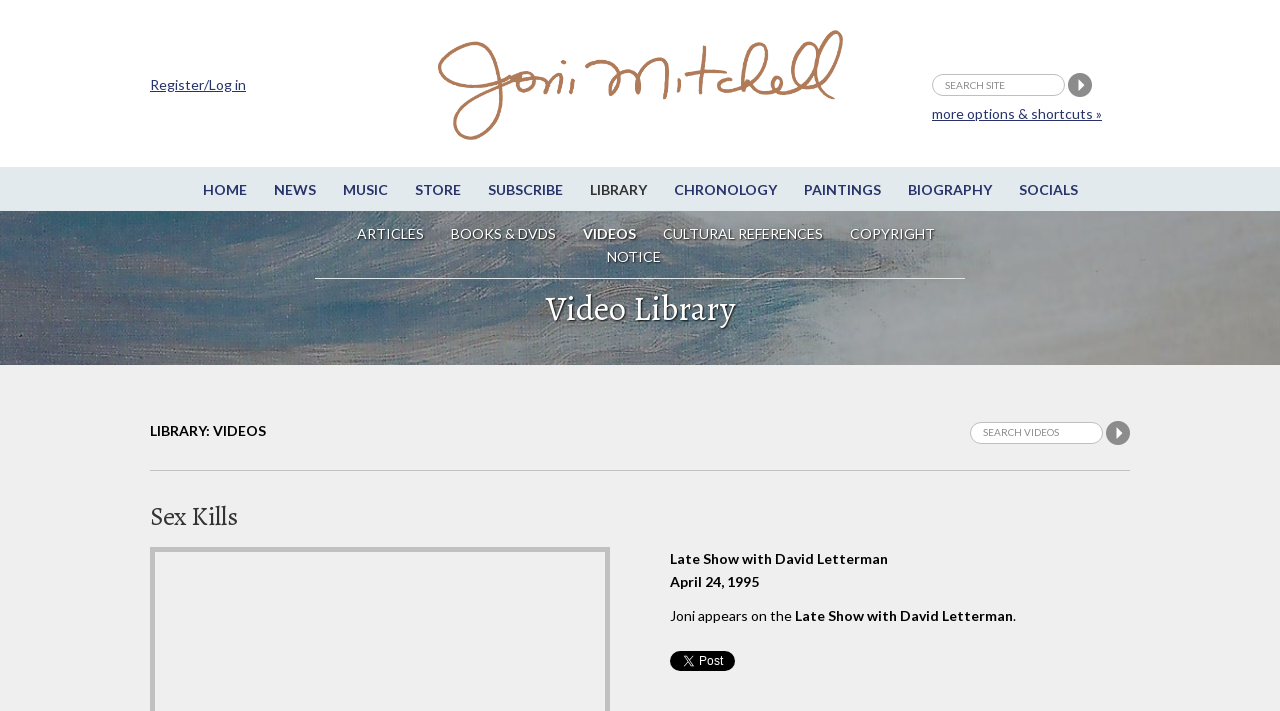

--- FILE ---
content_type: text/html;charset=UTF-8
request_url: https://www.jonimitchell.com/library/video.cfm?id=130
body_size: 19315
content:

 



























<script>
if (location.protocol == 'http:')
  location.href = location.href.replace(/^http:/, 'https:')
</script>  
 

























 


























<!DOCTYPE html>
<!--[if IE 8]> <html lang="en-US" class="no-js lt-ie9"> <![endif]-->
<!--[if gt IE 8]><!--> <html lang="en-US" class="no-js"> <!--<![endif]-->
<head>

<!-- Google Tag Manager -->
<script>(function(w,d,s,l,i){w[l]=w[l]||[];w[l].push({'gtm.start':
new Date().getTime(),event:'gtm.js'});var f=d.getElementsByTagName(s)[0],
j=d.createElement(s),dl=l!='dataLayer'?'&l='+l:'';j.async=true;j.src=
'https://www.googletagmanager.com/gtm.js?id='+i+dl;f.parentNode.insertBefore(j,f);
})(window,document,'script','dataLayer','GTM-TXDPT8R');</script>
<!-- End Google Tag Manager -->

<!-- Global site tag (gtag.js) - Google Analytics -->
<script async src="https://www.googletagmanager.com/gtag/js?id=G-SQKPG7PGBH"></script>
<script>
  window.dataLayer = window.dataLayer || [];
  function gtag(){dataLayer.push(arguments);}
  gtag('js', new Date());

  gtag('config', 'G-SQKPG7PGBH');
</script>

<!-- Global site tag (gtag.js) - Google Analytics -->
<script async src="https://www.googletagmanager.com/gtag/js?id=UA-336661-1"></script>
<script>
  window.dataLayer = window.dataLayer || [];
  function gtag(){dataLayer.push(arguments);}
  gtag('js', new Date());

  gtag('config', 'UA-336661-1');
</script>



<title>Joni Mitchell - Sex Kills - video</title>



<meta charset="utf-8">
<meta name="viewport" content="width=device-width, initial-scale=1">
<link href='https://fonts.googleapis.com/css?family=Lato:400,400italic,700,700italic&amp;subset=latin,latin-ext' rel='stylesheet' type='text/css'>
<link href='https://fonts.googleapis.com/css?family=Alegreya:400,400italic,700,700italic&amp;subset=latin,latin-ext' rel='stylesheet' type='text/css'>

<!--[if lt IE 9]>
<script src="/js/html5.js"></script>
<![endif]-->


<link rel="stylesheet" href="https://jonimitchell.com/css/structure.css" type="text/css" media="all" />
<link rel="stylesheet" href="https://jonimitchell.com/css/flexslider.css?ver=4.1.1" type="text/css" media="all" />
<link rel="stylesheet" href="https://jonimitchell.com/css/mitchell.css?ver=1.1" type="text/css" media="all" />
<link rel="stylesheet" href="https://jonimitchell.com/css/mp3-player-button.css" type="text/css" media="all" />

<!--[if lt IE 9]>
<link rel="stylesheet" href="https://jonimitchell.com/css/ie-old.css" type="text/css" media="all" />
<![endif]-->


<script type="text/javascript" src="https://ajax.googleapis.com/ajax/libs/jquery/2.1.4/jquery.min.js"></script>
<script type="text/javascript" src="https://jonimitchell.com/js/jquery.validate.min.js"></script>
<script type="text/javascript" src="https://jonimitchell.com/js/jquery-migrate.min.js"></script>
<!-- Add mousewheel plugin (this is optional) -->
<script type="text/javascript" src="https://jonimitchell.com/js/jquery.mousewheel-3.0.6.pack.js"></script>

<script type="text/javascript" src="https://jonimitchell.com/js/soundmanager2.js"></script>
<script type="text/javascript" src="https://jonimitchell.com/js/mp3-player-button.js"></script>
<!-- the original jquery file from the theme does not work for fancybox -->

<!-- Add fancyBox main JS and CSS files -->
<script type="text/javascript" src="https://jonimitchell.com/fancybox/jquery.fancybox.js?v=2.1.5"></script>
<link rel="stylesheet" type="text/css" href="https://jonimitchell.com/fancybox/jquery.fancybox.css?v=2.1.5" media="screen" />

<!-- Add Button helper (this is optional) -->
<link rel="stylesheet" type="text/css" href="https://jonimitchell.com/fancybox/helpers/jquery.fancybox-buttons.css?v=1.0.5" />
<script type="text/javascript" src="https://jonimitchell.com/fancybox/helpers/jquery.fancybox-buttons.js?v=1.0.5"></script>

<!-- Add Thumbnail helper (this is optional) -->
<link rel="stylesheet" type="text/css" href="https://jonimitchell.com/fancybox/helpers/jquery.fancybox-thumbs.css?v=1.0.7" />
<script type="text/javascript" src="https://jonimitchell.com/fancybox/helpers/jquery.fancybox-thumbs.js?v=1.0.7"></script>

<!-- Add Media helper (this is optional) -->
<script type="text/javascript" src="https://jonimitchell.com/fancybox/helpers/jquery.fancybox-media.js?v=1.0.6"></script>



<script type="text/javascript">
$(document).ready(function () {
    // define validator to ignore default values in header search
	jQuery.validator.addMethod("defaultInvalid", function (value, element) {
        switch (element.value) {
            case "search site":
                if (element.name == "searchstring") return false;
                break;
            default:
                return true;
                break;
        }
    });

    // define validator to ignore default values in small search
	jQuery.validator.addMethod("defaultInvalid2", function (value, element) {
        switch (element.value) {
            case "Search videos":
                if (element.name == "searchstring") return false;
                break;
            default:
                return true;
                break;
        }
    });

    // define validator to ignore default values in wide simple search
	jQuery.validator.addMethod("defaultInvalid3", function (value, element) {
        switch (element.value) {
            case "Search videos":
                if (element.name == "searchstring") return false;
                break;
            default:
                return true;
                break;
        }
    });

    // define validator to ignore default values in main search page
	jQuery.validator.addMethod("defaultInvalid4", function (value, element) {
        switch (element.value) {
            case "Search videos":
                if (element.name == "searchstring") return false;
                break;
            default:
                return true;
                break;
        }
    });



    // begin header search validator

    $("#tsearch").validate({
		errorElement: "span",
		errorClass: "invalid",
		validClass: "success",
        rules: {
            searchstring: {
                required: true,
                defaultInvalid: true
            }
        },
        messages: {
            searchstring: "required"
        },
    });

    // end header search validator

    // begin small search validator

    $("#csearch").validate({
		errorElement: "span",
		errorClass: "invalid",
		validClass: "success",
        rules: {
            searchstring: {
                required: true,
                defaultInvalid2: true
            }
        },
        messages: {
            searchstring: "required"
        },
    });

    // end small search validator

	// begin wide simple search validator

    $("#lsearch").validate({
		errorElement: "span",
		errorClass: "invalid",
		validClass: "success",
        rules: {
            searchstring: {
                required: true,
                defaultInvalid3: true
            }
        },
        messages: {
            searchstring: "required"
        },
    });

    // end wide simple search validator

	// begin main search page input field validator

    $("#sitesearch").validate({
		errorElement: "span",
		errorClass: "invalid",
		validClass: "success",
        rules: {
            searchstring: {
                required: true,
                defaultInvalid4: true
            }
        },
        messages: {
            searchstring: "required"
        },
    });

    // end main search page input field validator


    $(".fancybox")
	//	.attr('rel', 'gallery')
		.fancybox({
			beforeLoad: function() {
				var el, id = $(this.element).data('title-id');

				if (id) {
					el = $('#' + id);

					if (el.length) {
						this.title = el.html();
					}
				}
			}
		});
	$('.accordionbox h2, .accordionbox h3, .accordionbox h4')
		.click(function(e){
			e.preventDefault();
			$(this).closest('div').find('ul').slideToggle();
			$(this).closest('div').find('h3').toggleClass("open");
		});
});
</script>









<script>
$(document).ready(function() {
	$(".comments").fancybox({
		maxWidth	: 500,
		maxHeight	: 400,
		width		: '80%',
		height		: '80%',
		fitToView	: true,
		autoSize	: true,
		closeClick	: true,
		openEffect	: 'none',
		closeEffect	: 'none'
	});
	
});
</script>

<script src='https://www.google.com/recaptcha/api.js'></script>

<!-- Facebook Pixel Code -->
  <script>
  !function(f,b,e,v,n,t,s){if(f.fbq)return;n=f.fbq=function(){n.callMethod?
  n.callMethod.apply(n,arguments):n.queue.push(arguments)};if(!f._fbq)f._fbq=n;
  n.push=n;n.loaded=!0;n.version='2.0';n.queue=[];t=b.createElement(e);t.async=!0;
  t.src=v;s=b.getElementsByTagName(e)[0];s.parentNode.insertBefore(t,s)}(window,
  document,'script','https://connect.facebook.net/en_US/fbevents.js');
  fbq('init', '1024129180947932'); // Insert your pixel ID here.
  fbq('track', 'PageView');
  </script>
  <noscript><img height="1" width="1" style="display:none"
  src="https://www.facebook.com/tr?id=1024129180947932&ev=PageView&noscript=1"
  /></noscript>
<!-- DO NOT MODIFY -->
<!-- End Facebook Pixel Code -->

</head>
<body class="library videolibrary">
<!-- Google Tag Manager (noscript) -->
<noscript><iframe src="https://www.googletagmanager.com/ns.html?id=GTM-TXDPT8R"
height="0" width="0" style="display:none;visibility:hidden"></iframe></noscript>
<!-- End Google Tag Manager (noscript) -->






<div id="fb-root"></div>
<script>(function(d, s, id) {
  var js, fjs = d.getElementsByTagName(s)[0];
  if (d.getElementById(id)) return;
  js = d.createElement(s); js.id = id;
  js.src = "//connect.facebook.net/en_US/sdk.js#xfbml=1&version=v2.4&appId=246797705356151";
  fjs.parentNode.insertBefore(js, fjs);
}(document, 'script', 'facebook-jssdk'));
</script>


<script type="text/javascript" src="https://platform.twitter.com/widgets.js"></script>

	<div class="wrap top">
		<div class="container">
			<header id="header" class="group textual">
				<h1 id="logo"><a href="/"><img src="/img/jmcoppersig.png" alt="Joni Mitchell" /></a></h1>
			</header><!-- /header -->
		</div><!-- /container -->
	</div><!-- /wrap -->
	<div class="wrap menutoggle">
		<div class="container">
			<h3 id="toggle">MENU</h3>
		</div><!-- .container -->
	</div><!-- .wrap -->
	<div id="panel" class="wrap">
		<div class="panelcontainer">
			<div class="panelpadding">
				<nav id="nav"> 
					<ul id="navigation" class="horizontalnav">
					<li><a href="/">Home</a></li>
					<li><a href="/news/">News</a></li>
					<li><a href="/music/">Music</a></li>
					<li><a href="https://jm.lnk.to/AA7275AW/jonimitchell" target="_blank">Store</a></li>
					<li><a href="https://www.rhino.com/jonimitchellemail" target="_blank">Subscribe</a></li>
					<li class="current"><a href="/library/">Library</a></li>
					<li><a href="/chronology/">Chronology</a></li>
					<li><a href="/paintings/">Paintings</a></li>
					<li><a href="/biography/">Biography</a></li>
					<li><a href="/network.cfm">Socials</a></li>
                    
					</ul>
				</nav><!-- #nav -->

				<nav id="subnav">
					<ul class="horizontalnav">
						<li><a href="/library/">Articles</a></li>
						<li><a href="media.cfm">Books &amp; DVDs</a></li>
						<li class="current"><a href="videolib.cfm">Videos</a></li>
						<li><a href="culture.cfm">Cultural References</a></li>
						<li><a href="/legal.cfm">Copyright Notice</a></li>
					</ul>
				</nav><!-- #subnav -->

				<div class="extra">
                
					<div class="container">
						<form name="tsearch" id="tsearch" action="https://jonimitchell.com/searchresults.cfm" method="post">
						<div>
						<input name="searchstring" id="searchstring" class="searchstring" type="text" value="search site" onFocus="if(this.value == 'search site')this.value='';"  onblur="if(this.value == '')this.value='search site';" />
						<input name="image" type="image" src="/img/search.png" alt="Perform search" />
                        
						<input type="hidden" name="username" value="Not logged in">
                        
						<input type="hidden" name="indexstring" value="news,comments,albums,events,lyrics,guitar,undercover,artwork,chronology,library,media,video,footnotes">
						<input type="hidden" name="ip" value="18.217.48.227">
						<input type='text' style='display:none' />
						</div>
						<p class="moresearchoptions"><a href="/search.cfm">more options &amp; shortcuts &raquo;</a></p>
						</form>
                    
						<div class="notloggedin">
							<p><a href="/login.cfm">Register/Log in</a></p>
						</div>
					
					</div>
                    <!-- .container -->
				</div><!-- .extra -->
			</div><!-- .panelpadding -->
		</div><!-- .panelcontainer -->
	</div><!-- #panel .wrap -->

	<div class="wrap topboxwrap" style="background-image:url(/img/art/art-4.jpg);"><div class="shaded">
		<div class="container topbox">
			<h1>Video Library</h1>


 
	


		</div>
	</div></div><!-- .wrap -->
 




	<div class="wrap maincontent">
		<div class="container">
			<div class="fullwidth">
				<div id="subsubnav">
					<ul>



  
    <li class="current last">Library: Videos</li>
  



	<li class="contentsearch">
		<form name="csearch" id="csearch" action="searchtextvideo.cfm" method="post" >
			<div>
			<input name="indexstring" type="hidden" value="video">
			<input name="searchstring" id="contentsearchstring" class="searchstring" type="text" value="Search videos" onfocus="if(this.value=='Search videos')this.value='';"  onblur="if(this.value=='')this.value='Search videos';" />
			<input name="search" type="image" src="/img/search.png" alt="Search videos" />
			
			<INPUT TYPE="hidden" NAME="username" VALUE="Not logged in">
			
			<input type="hidden" name="ip" value="18.217.48.227">
			</div>
		</form>
	</li>


					</ul>
				</div>
                
				<div class="fullwidth contentleft">
					<h2>Sex Kills</h2>
				</div><!-- .fullwidth .contentleft -->
				<div class="halfwidth contentleft">
					<div class="videobox">
						<div class="bordered">
						
						
						
							<iframe width="450" height="253" src="https://www.youtube.com/embed/TAjL6bvDskc?rel=0&amp;controls=1&amp;showinfo=0" frameborder="0" allowtransparency="true" allowfullscreen></iframe>
						


						</div> 
                        
						
						
					</div>
				</div>
                

                
                
                <!-- .halfwidth .contentleft -->
				<div class="halfwidth contentright">

					<h4>Late Show with David Letterman<br>April 24, 1995</h4>
					<p>Joni appears on the <b>Late Show with David Letterman</b>.</p>

					<div class="fbtwitbuttons">
						<a href="https://twitter.com/share" class="twitter-share-button" data-text="Video: Sex Kills @JoniMitchellcom" data-url="https://jonimitchell.com/library/view.cfm?id=130" data-count="horizontal">Tweet</a>
						<iframe src="https://www.facebook.com/plugins/like.php?href=https://jonimitchell.com/library/view.cfm?id=130&amp;layout=button_count&amp;show_faces=true&amp;width=120&amp;action=like&amp;font=lucida+grande&amp;colorscheme=light&amp;height=21" scrolling="no" frameborder="0" style="border:none; overflow:hidden; width:120px; height:21px;" allowTransparency="true"></iframe>
					</div>
                </div>
                
                

				<div class="halfwidth contentright cleared">
					
				</div><!-- .halfwidth .contentright -->
				<div class="fullwidth contentleft">

  


<div class="itemcomments">
	
	<h3>Comments:</h3>
	
    <p class="info"><a href="https://jonimitchell.com/login.cfm?backto=library/video.cfm&id=130">Log in</a> to make a comment</p>
    

  

	<p class="addcomment">
	
	</p>


	<div class="theregisteredcomments">
	  
		
		
		
	</div><!-- .thecomments -->

	
    <div class="thefbcomments">
		
		
		<div class="fb-comments" data-href="https://jonimitchell.com/library/video.cfm?id=130" data-width="100%" data-numposts="25" data-colorscheme="light"></div>
		
	</div><!-- .thefbcomments -->
    

</div><!-- .itemcomments -->
				</div><!-- .fullwidth .contentleft -->
			</div><!-- .fullwidth -->
		</div><!-- .container -->
	</div><!-- .wrap -->
	<div class="wrap footer">
		<div class="container">
			<div id="footer" class="fullwidth">
				<div class="fcol fcol1">
					<div class="fcolblock">
					<h3>JoniMitchell.com</h3>
                    
					<p><a href="/login.cfm">Register / Login</a></p>
                    
					</div>
					<div class="fcolblock fcolblock2">
						<p>Translate this page:</p>
						<div id="google_translate_element"></div><script>
						function googleTranslateElementInit() {
						  new google.translate.TranslateElement({
							pageLanguage: 'en'
						  }, 'google_translate_element');
						}
						</script><script src="https://translate.google.com/translate_a/element.js?cb=googleTranslateElementInit"></script>
					</div>
				</div>
				<div class="fcol fcol2">
					<div class="fcolblock">
						<ul>
							<li><a href="/contact.cfm">Contact Us</a></li>
							<li><a href="/feedback.cfm">Give us feedback</a></li>
							<li><a href="/permissions.cfm">Permissions</a></li>
							<li><a href="/legal.cfm">Copyright Claims</a></li>
							
						</ul>
						<ul>
							<li><a href="/credits.cfm">Credits</a></li>
							<li><a href="https://thejmdl.com" target="_blank">JMDL</a></li>
						</ul>
					</div>
				</div>
				<div class="fcol fcol3">
					<div class="fcolblock fsocial">
						<p>Follow Joni Mitchell</p>
						<ul>
							<li><a href="https://www.facebook.com/JoniMitchell" target="_blank"><img src="/img/fb-white.png" alt="Facebook" /></a></li>
							<li><a href="https://www.twitter.com/JoniMitchell" target="_blank"><img src="/img/tw-white.png" alt="Twitter" /></a></li>
							<li><a href="https://www.instagram.com/jonimitchell/" target="_blank"><img src="/img/ig-white.png" alt="Instagram" /></a></li>
<li><a href="https://www.youtube.com/channel/UC1wN41s_8Fmew81Pk2LQOxw" target="_blank" style="border:0;"><img src="https://jonimitchell.com/images/iYT.png" width="25"  alt="" title="" /></a></li>
						</ul>
						
					</div>
				</div>
				<div class="fcol fcol4">
					<div class="fcolblock">
						<ul>
							<li>Website Design by<br />
							Raffaele Malanga at <a href="https://www.farstudios.com" target="_blank">Far Studios</a></li>
							<li>CSS and HTML wizardry by Els</li>
							
							<li>Programming by <br />
							<a href="https://FrontRange360.com" target="_blank">FrontRange360</a></li>
						</ul>
                        
					</div>
				</div>
			</div><!-- #footer -->
		</div><!-- /container -->
	</div><!-- /footer-wrap -->
    
    

<script>
soundManager.setup({
  // required: path to directory containing SM2 SWF files
  url: '/swf/',
  debugMode: false,
  preferFlash: false
});
</script>

 <script type='text/javascript' src='/js/scripts2.js?ver=1.1'></script>
 
</body>
</html>



